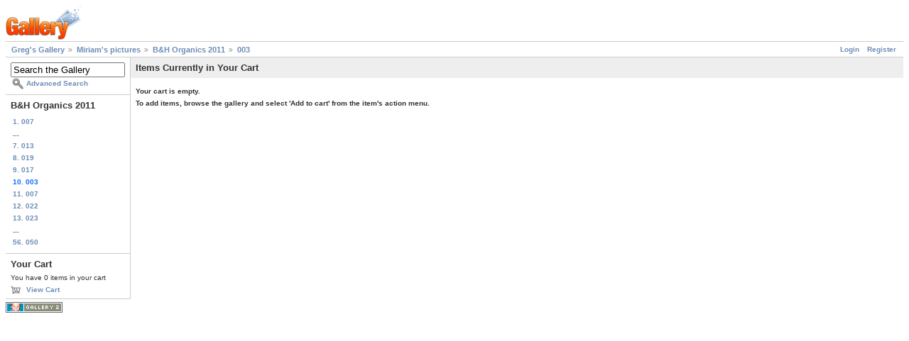

--- FILE ---
content_type: text/html; charset=UTF-8
request_url: https://gregstoll.dyndns.org/gallery2/main.php?g2_view=cart.ViewCart&g2_itemId=15660&g2_GALLERYSID=47de07a5bd41c211269196d117f93f4b
body_size: 1687
content:
<!DOCTYPE html PUBLIC "-//W3C//DTD XHTML 1.0 Strict//EN" "http://www.w3.org/TR/xhtml1/DTD/xhtml1-strict.dtd">
<html lang="en-US" xmlns="http://www.w3.org/1999/xhtml">
<head>

<title>View Your Cart</title>
<link rel="stylesheet" type="text/css" href="modules/core/data/gallery.css"/>
<link rel="stylesheet" type="text/css" href="modules/icons/iconpacks/paularmstrongdesigns/icons.css"/>
<script type="text/javascript" src="https://gregstoll.dyndns.org/gallery2/main.php?g2_view=core.CombinedJavascript&amp;g2_key=fa95332dfcc53544ae3688a835fdd98b"></script>
<meta http-equiv="Content-Type" content="text/html; charset=UTF-8"/>
<link rel="stylesheet" type="text/css" href="themes/matrix/theme.css"/>
</head>
<body class="gallery">
<div id="gallery" class="safari">
<div id="gsHeader">
<a href="main.php"><img src="images/galleryLogo_sm.gif"
width="107" height="48" alt=""/></a>
</div>
<div id="gsNavBar" class="gcBorder1">
<div class="gbSystemLinks">
<span class="block-core-SystemLink">
<a href="main.php?g2_view=core.UserAdmin&amp;g2_subView=core.UserLogin&amp;g2_return=%2Fgallery2%2Fmain.php%3Fg2_view%3Dcart.ViewCart%26g2_itemId%3D15660%26">Login</a>
</span>

<span class="block-core-SystemLink">
<a href="main.php?g2_view=core.UserAdmin&amp;g2_subView=register.UserSelfRegistration&amp;g2_return=%2Fgallery2%2Fmain.php%3Fg2_view%3Dcart.ViewCart%26g2_itemId%3D15660%26">Register</a>
</span>



</div>
<div class="gbBreadCrumb">
<div class="block-core-BreadCrumb">
<a href="main.php?g2_highlightId=9508" class="BreadCrumb-1">
Greg's Gallery</a>
<a href="v/quijax/?g2_highlightId=15631" class="BreadCrumb-2">
Miriam's pictures</a>
<a href="v/quijax/bho11/?g2_highlightId=15660" class="BreadCrumb-3">
B&amp;H Organics 2011</a>
<a href="v/quijax/bho11/003.JPG.html" class="BreadCrumb-4">
003</a>
</div>
</div>
</div>
<table width="100%" cellspacing="0" cellpadding="0">
<tr valign="top">
<td id="gsSidebarCol">
<div id="gsSidebar" class="gcBorder1">

<div class="block-search-SearchBlock gbBlock">
<form id="search_SearchBlock" action="main.php" method="get" onsubmit="return search_SearchBlock_checkForm()">
<div>
<input type="hidden" name="g2_return" value="/gallery2/main.php?g2_view=cart.ViewCart&amp;g2_itemId=15660"/>
<input type="hidden" name="g2_formUrl" value="/gallery2/main.php?g2_view=cart.ViewCart&amp;g2_itemId=15660"/>
<input type="hidden" name="g2_authToken" value="a57b8c389dde"/>

<input type="hidden" name="g2_view" value="search.SearchScan"/>
<input type="hidden" name="g2_form[formName]" value="search_SearchBlock"/>
<input type="text" id="searchCriteria" size="18"
name="g2_form[searchCriteria]"
value="Search the Gallery"
onfocus="search_SearchBlock_focus()"
onblur="search_SearchBlock_blur()"
class="textbox"/>
<input type="hidden" name="g2_form[useDefaultSettings]" value="1" />
</div>
<div>
<a href="main.php?g2_view=search.SearchScan&amp;g2_form%5BuseDefaultSettings%5D=1&amp;g2_return=%2Fgallery2%2Fmain.php%3Fg2_view%3Dcart.ViewCart%26g2_itemId%3D15660%26"
class="gbAdminLink gbLink-search_SearchScan advanced">Advanced Search</a>
</div>
</form>
</div>


<div class="block-core-PeerList gbBlock">
<h3 class="parent"> B&amp;H Organics 2011 </h3>
<a href="v/quijax/bho11/007.JPG.html">
1. 007
</a>
<span class="neck">...</span>
<a href="v/quijax/bho11/013.JPG.html">
7. 013
</a>
<a href="v/quijax/bho11/019.JPG.html">
8. 019
</a>
<a href="v/quijax/bho11/017.JPG.html">
9. 017
</a>
<span class="current">
10. 003
</span>
<a href="v/quijax/bho11/007_001.JPG.html">
11. 007
</a>
<a href="v/quijax/bho11/022.JPG.html">
12. 022
</a>
<a href="v/quijax/bho11/023_001.JPG.html">
13. 023
</a>
<span class="neck">...</span>
<a href="v/quijax/bho11/050.JPG.html">
56. 050
</a>
</div>




<div class="block-cart-ShowCart gbBlock">
<h3> Your Cart </h3>
<p>
You have 0 items in your cart
</p>
<a class="gbAdminLink gbLink-cart_ViewCart" href="main.php?g2_view=cart.ViewCart&amp;g2_itemId=15660">View Cart</a>
</div>
</div>
</td>
<td>
<div class="gbBlock gcBackground1">
<h2> Items Currently in Your Cart </h2>
</div>
<div class="gbBlock"><strong>
<p> Your cart is empty. </p>
<p>
To add items, browse the gallery and select 'Add to cart' from the item's action menu.
</p>
</strong>
</div>
</td>
</tr>
</table>
<div id="gsFooter">

<a href="http://gallery.sourceforge.net"><img src="images/gallery.gif" alt="Powered by Gallery v2.3" title="Powered by Gallery v2.3" style="border-style: none" width="80" height="15"/></a>


</div>
  </div>
<script type="text/javascript">
// <![CDATA[
search_SearchBlock_init('Search the Gallery', 'Please enter a search term.', 'Searching in progress, please wait!');
// ]]>
</script>


</body>
</html>